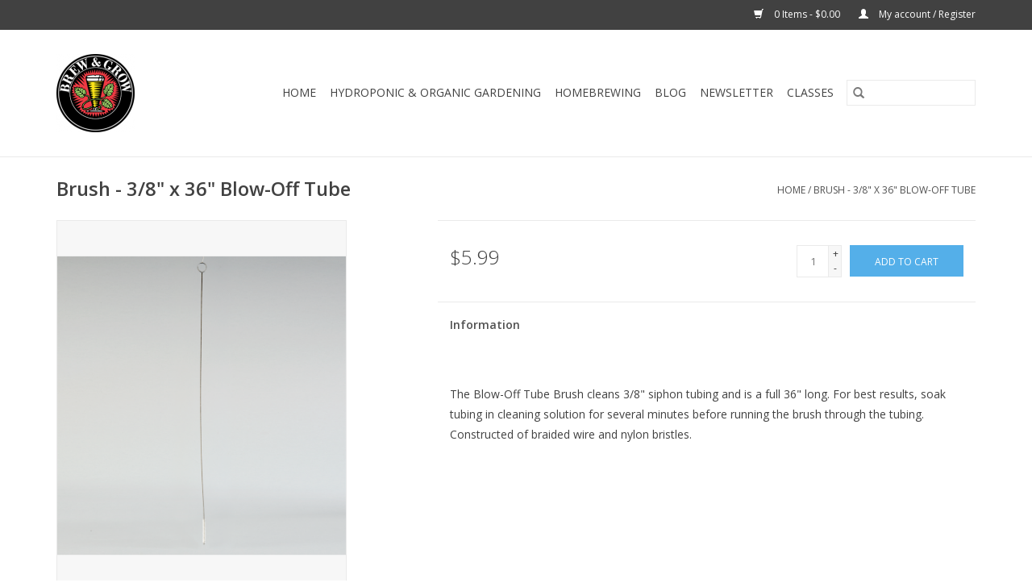

--- FILE ---
content_type: text/html;charset=utf-8
request_url: https://www.brewandgrow.com/brush-3-8-x-36-blow-off-tube.html
body_size: 9242
content:
<!DOCTYPE html>
<html lang="us">
  <head>
    <meta charset="utf-8"/>
<!-- [START] 'blocks/head.rain' -->
<!--

  (c) 2008-2026 Lightspeed Netherlands B.V.
  http://www.lightspeedhq.com
  Generated: 26-01-2026 @ 17:08:26

-->
<link rel="canonical" href="https://www.brewandgrow.com/brush-3-8-x-36-blow-off-tube.html"/>
<link rel="alternate" href="https://www.brewandgrow.com/index.rss" type="application/rss+xml" title="New products"/>
<meta name="robots" content="noodp,noydir"/>
<meta property="og:url" content="https://www.brewandgrow.com/brush-3-8-x-36-blow-off-tube.html?source=facebook"/>
<meta property="og:site_name" content="Brew &amp; Grow Hydroponics and Homebrewing Supplies of Chicagoland"/>
<meta property="og:title" content="Brush - 3/8&quot;  x 36&quot; Blow-Off Tube"/>
<meta property="og:description" content="The Blow-Off Tube Brush cleans 3/8Ã¢â‚¬Â siphon tubing and is a full 36Ã¢â‚¬Â long. For best results, soak tubing in cleaning solution for several minutes ..."/>
<meta property="og:image" content="https://cdn.shoplightspeed.com/shops/638365/files/23335127/brush-3-8-x-36-blow-off-tube.jpg"/>
<!--[if lt IE 9]>
<script src="https://cdn.shoplightspeed.com/assets/html5shiv.js?2025-02-20"></script>
<![endif]-->
<!-- [END] 'blocks/head.rain' -->
    <title>Brush - 3/8&quot;  x 36&quot; Blow-Off Tube - Brew &amp; Grow Hydroponics and Homebrewing Supplies of Chicagoland</title>
    <meta name="description" content="The Blow-Off Tube Brush cleans 3/8Ã¢â‚¬Â siphon tubing and is a full 36Ã¢â‚¬Â long. For best results, soak tubing in cleaning solution for several minutes ..." />
    <meta name="keywords" content="Brush, -, 3/8&quot;, , x, 36&quot;, Blow-Off, Tube, hydroponics store near me, cannabis, marijuana, weed, indoor growing tents, growing, lights, grow lights, gardening, seeds, canna, general hydroponics, flowering, botanicare, ebb and flow, drip system, aeropo" />
    <meta http-equiv="X-UA-Compatible" content="IE=edge,chrome=1">
    <meta name="viewport" content="width=device-width, initial-scale=1.0">
    <meta name="apple-mobile-web-app-capable" content="yes">
    <meta name="apple-mobile-web-app-status-bar-style" content="black">

    <link rel="shortcut icon" href="https://cdn.shoplightspeed.com/shops/638365/themes/15476/assets/favicon.ico?20260108155651" type="image/x-icon" />
    <link href='//fonts.googleapis.com/css?family=Open%20Sans:400,300,600' rel='stylesheet' type='text/css'>
    <link href='//fonts.googleapis.com/css?family=Open%20Sans:400,300,600' rel='stylesheet' type='text/css'>
    <link rel="shortcut icon" href="https://cdn.shoplightspeed.com/shops/638365/themes/15476/assets/favicon.ico?20260108155651" type="image/x-icon" />
    <link rel="stylesheet" href="https://cdn.shoplightspeed.com/shops/638365/themes/15476/assets/bootstrap-min.css?20260108155651" />
    <link rel="stylesheet" href="https://cdn.shoplightspeed.com/shops/638365/themes/15476/assets/style.css?20260108155651" />
    <link rel="stylesheet" href="https://cdn.shoplightspeed.com/shops/638365/themes/15476/assets/settings.css?20260108155651" />
    <link rel="stylesheet" href="https://cdn.shoplightspeed.com/assets/gui-2-0.css?2025-02-20" />
    <link rel="stylesheet" href="https://cdn.shoplightspeed.com/assets/gui-responsive-2-0.css?2025-02-20" />
    <link rel="stylesheet" href="https://cdn.shoplightspeed.com/shops/638365/themes/15476/assets/custom.css?20260108155651" />
    
    <script src="https://cdn.shoplightspeed.com/assets/jquery-1-9-1.js?2025-02-20"></script>
    <script src="https://cdn.shoplightspeed.com/assets/jquery-ui-1-10-1.js?2025-02-20"></script>

    <script type="text/javascript" src="https://cdn.shoplightspeed.com/shops/638365/themes/15476/assets/global.js?20260108155651"></script>
		<script type="text/javascript" src="https://cdn.shoplightspeed.com/shops/638365/themes/15476/assets/bootstrap-min.js?20260108155651"></script>
    <script type="text/javascript" src="https://cdn.shoplightspeed.com/shops/638365/themes/15476/assets/jcarousel.js?20260108155651"></script>
    <script type="text/javascript" src="https://cdn.shoplightspeed.com/assets/gui.js?2025-02-20"></script>
    <script type="text/javascript" src="https://cdn.shoplightspeed.com/assets/gui-responsive-2-0.js?2025-02-20"></script>

    <script type="text/javascript" src="https://cdn.shoplightspeed.com/shops/638365/themes/15476/assets/share42.js?20260108155651"></script>

    <!--[if lt IE 9]>
    <link rel="stylesheet" href="https://cdn.shoplightspeed.com/shops/638365/themes/15476/assets/style-ie.css?20260108155651" />
    <![endif]-->
    <link rel="stylesheet" media="print" href="https://cdn.shoplightspeed.com/shops/638365/themes/15476/assets/print-min.css?20260108155651" />
  </head>
  <body>
    <header>
    <div class="topnav">
    <div class="container">
   	  <div class="left">
 		 		        			</div>

        
        

     

      
                
      
      <div class="right">
        <span role="region" aria-label="Cart">
          <a href="https://www.brewandgrow.com/cart/" title="Cart" class="cart">
            <span class="glyphicon glyphicon-shopping-cart"></span>
            0 Items - $0.00
          </a>
        </span>
        <span>
          <a href="https://www.brewandgrow.com/account/" title="My account" class="my-account">
            <span class="glyphicon glyphicon-user"></span>
                        	My account / Register
                      </a>
        </span>
      </div>
    </div>
  </div>

  <div class="navigation container">
    <div class="align">
      <div class="burger">
        <button type="button" aria-label="Open menu">
          <img src="https://cdn.shoplightspeed.com/shops/638365/themes/15476/assets/hamburger.png?20260103202916" width="32" height="32" alt="Menu">
        </button>
      </div>

              <div class="vertical logo">
          <a href="https://www.brewandgrow.com/" title="Brew &amp; Grow Hydroponics Gardening and Homebrewing Supplies of Chicagoland ">
            <img src="https://cdn.shoplightspeed.com/shops/638365/themes/15476/v/404005/assets/logo.png?20230625142425" alt="Brew &amp; Grow Hydroponics Gardening and Homebrewing Supplies of Chicagoland " />
          </a>
        </div>
      
      <nav class="nonbounce desktop vertical">
        <form action="https://www.brewandgrow.com/search/" method="get" id="formSearch" role="search">
          <input type="text" name="q" autocomplete="off" value="" aria-label="Search" />
          <button type="submit" class="search-btn" title="Search">
            <span class="glyphicon glyphicon-search"></span>
          </button>
        </form>
        <ul region="navigation" aria-label=Navigation menu>
          <li class="item home ">
            <a class="itemLink" href="https://www.brewandgrow.com/">Home</a>
          </li>
          
                    	<li class="item sub">
              <a class="itemLink" href="https://www.brewandgrow.com/hydroponic-organic-gardening/" title="Hydroponic &amp; Organic Gardening">
                Hydroponic &amp; Organic Gardening
              </a>
                            	<span class="glyphicon glyphicon-play"></span>
                <ul class="subnav">
                                      <li class="subitem">
                      <a class="subitemLink" href="https://www.brewandgrow.com/hydroponic-organic-gardening/grow-lights-reflectors-ballasts-and-tents/" title="Grow Lights, Reflectors, Ballasts and Tents">Grow Lights, Reflectors, Ballasts and Tents</a>
                                              <ul class="subnav">
                                                      <li class="subitem">
                              <a class="subitemLink" href="https://www.brewandgrow.com/hydroponic-organic-gardening/grow-lights-reflectors-ballasts-and-tents/grow-light-reflectors/" title="Grow Light Reflectors">Grow Light Reflectors</a>
                            </li>
                                                      <li class="subitem">
                              <a class="subitemLink" href="https://www.brewandgrow.com/hydroponic-organic-gardening/grow-lights-reflectors-ballasts-and-tents/led-grow-lights/" title="LED Grow Lights">LED Grow Lights</a>
                            </li>
                                                      <li class="subitem">
                              <a class="subitemLink" href="https://www.brewandgrow.com/hydroponic-organic-gardening/grow-lights-reflectors-ballasts-and-tents/fluorescent-grow-lights/" title="Fluorescent Grow Lights">Fluorescent Grow Lights</a>
                            </li>
                                                      <li class="subitem">
                              <a class="subitemLink" href="https://www.brewandgrow.com/hydroponic-organic-gardening/grow-lights-reflectors-ballasts-and-tents/grow-light-bulbs/" title="Grow Light Bulbs">Grow Light Bulbs</a>
                            </li>
                                                      <li class="subitem">
                              <a class="subitemLink" href="https://www.brewandgrow.com/hydroponic-organic-gardening/grow-lights-reflectors-ballasts-and-tents/grow-light-ballasts/" title="Grow Light Ballasts">Grow Light Ballasts</a>
                            </li>
                                                      <li class="subitem">
                              <a class="subitemLink" href="https://www.brewandgrow.com/hydroponic-organic-gardening/grow-lights-reflectors-ballasts-and-tents/grow-room-tents/" title="Grow Room Tents">Grow Room Tents</a>
                            </li>
                                                      <li class="subitem">
                              <a class="subitemLink" href="https://www.brewandgrow.com/hydroponic-organic-gardening/grow-lights-reflectors-ballasts-and-tents/reflective-materials/" title="Reflective Materials">Reflective Materials</a>
                            </li>
                                                      <li class="subitem">
                              <a class="subitemLink" href="https://www.brewandgrow.com/hydroponic-organic-gardening/grow-lights-reflectors-ballasts-and-tents/timers-and-distribution-panels/" title="Timers and Distribution Panels">Timers and Distribution Panels</a>
                            </li>
                                                      <li class="subitem">
                              <a class="subitemLink" href="https://www.brewandgrow.com/hydroponic-organic-gardening/grow-lights-reflectors-ballasts-and-tents/parts-and-accessories/" title="Parts and Accessories">Parts and Accessories</a>
                            </li>
                                                      <li class="subitem">
                              <a class="subitemLink" href="https://www.brewandgrow.com/hydroponic-organic-gardening/grow-lights-reflectors-ballasts-and-tents/grow-light-glasses/" title="Grow Light Glasses">Grow Light Glasses</a>
                            </li>
                                                      <li class="subitem">
                              <a class="subitemLink" href="https://www.brewandgrow.com/hydroponic-organic-gardening/grow-lights-reflectors-ballasts-and-tents/light-meters/" title="Light Meters">Light Meters</a>
                            </li>
                                                      <li class="subitem">
                              <a class="subitemLink" href="https://www.brewandgrow.com/hydroponic-organic-gardening/grow-lights-reflectors-ballasts-and-tents/light-movers/" title="Light Movers">Light Movers</a>
                            </li>
                                                  </ul>
                                          </li>
                	                    <li class="subitem">
                      <a class="subitemLink" href="https://www.brewandgrow.com/hydroponic-organic-gardening/hydroponic-systems-equipment-and-testing/" title="Hydroponic Systems,  Equipment and Testing">Hydroponic Systems,  Equipment and Testing</a>
                                              <ul class="subnav">
                                                      <li class="subitem">
                              <a class="subitemLink" href="https://www.brewandgrow.com/hydroponic-organic-gardening/hydroponic-systems-equipment-and-testing/hydroponic-systems/" title="Hydroponic Systems">Hydroponic Systems</a>
                            </li>
                                                      <li class="subitem">
                              <a class="subitemLink" href="https://www.brewandgrow.com/hydroponic-organic-gardening/hydroponic-systems-equipment-and-testing/hydroponic-grow-trays/" title="Hydroponic Grow Trays">Hydroponic Grow Trays</a>
                            </li>
                                                      <li class="subitem">
                              <a class="subitemLink" href="https://www.brewandgrow.com/hydroponic-organic-gardening/hydroponic-systems-equipment-and-testing/hydroponic-reservoirs/" title="Hydroponic Reservoirs">Hydroponic Reservoirs</a>
                            </li>
                                                      <li class="subitem">
                              <a class="subitemLink" href="https://www.brewandgrow.com/hydroponic-organic-gardening/hydroponic-systems-equipment-and-testing/watering-and-irrigation/" title="Watering and Irrigation">Watering and Irrigation</a>
                            </li>
                                                      <li class="subitem">
                              <a class="subitemLink" href="https://www.brewandgrow.com/hydroponic-organic-gardening/hydroponic-systems-equipment-and-testing/water-pumps/" title="Water Pumps">Water Pumps</a>
                            </li>
                                                      <li class="subitem">
                              <a class="subitemLink" href="https://www.brewandgrow.com/hydroponic-organic-gardening/hydroponic-systems-equipment-and-testing/air-pumps/" title="Air Pumps">Air Pumps</a>
                            </li>
                                                      <li class="subitem">
                              <a class="subitemLink" href="https://www.brewandgrow.com/hydroponic-organic-gardening/hydroponic-systems-equipment-and-testing/ph-and-nutrient-testing/" title="pH and Nutrient Testing">pH and Nutrient Testing</a>
                            </li>
                                                      <li class="subitem">
                              <a class="subitemLink" href="https://www.brewandgrow.com/hydroponic-organic-gardening/hydroponic-systems-equipment-and-testing/ph-control/" title="pH Control">pH Control</a>
                            </li>
                                                      <li class="subitem">
                              <a class="subitemLink" href="https://www.brewandgrow.com/hydroponic-organic-gardening/hydroponic-systems-equipment-and-testing/water-purification/" title="Water Purification">Water Purification</a>
                            </li>
                                                  </ul>
                                          </li>
                	                    <li class="subitem">
                      <a class="subitemLink" href="https://www.brewandgrow.com/hydroponic-organic-gardening/plant-propagation-and-seed-starting/" title="Plant Propagation and Seed Starting">Plant Propagation and Seed Starting</a>
                                              <ul class="subnav">
                                                      <li class="subitem">
                              <a class="subitemLink" href="https://www.brewandgrow.com/hydroponic-organic-gardening/plant-propagation-and-seed-starting/rooting-gel-and-solution/" title="Rooting Gel and Solution">Rooting Gel and Solution</a>
                            </li>
                                                      <li class="subitem">
                              <a class="subitemLink" href="https://www.brewandgrow.com/hydroponic-organic-gardening/plant-propagation-and-seed-starting/nursery-flats-and-domes/" title="Nursery Flats and Domes">Nursery Flats and Domes</a>
                            </li>
                                                      <li class="subitem">
                              <a class="subitemLink" href="https://www.brewandgrow.com/hydroponic-organic-gardening/plant-propagation-and-seed-starting/propagation-medium/" title="Propagation Medium">Propagation Medium</a>
                            </li>
                                                      <li class="subitem">
                              <a class="subitemLink" href="https://www.brewandgrow.com/hydroponic-organic-gardening/plant-propagation-and-seed-starting/cloning-machines/" title="Cloning Machines">Cloning Machines</a>
                            </li>
                                                      <li class="subitem">
                              <a class="subitemLink" href="https://www.brewandgrow.com/hydroponic-organic-gardening/plant-propagation-and-seed-starting/seedling-heat-mats/" title="Seedling Heat Mats">Seedling Heat Mats</a>
                            </li>
                                                      <li class="subitem">
                              <a class="subitemLink" href="https://www.brewandgrow.com/hydroponic-organic-gardening/plant-propagation-and-seed-starting/plant-labels/" title="Plant Labels">Plant Labels</a>
                            </li>
                                                  </ul>
                                          </li>
                	                    <li class="subitem">
                      <a class="subitemLink" href="https://www.brewandgrow.com/hydroponic-organic-gardening/fertilizer-and-plant-food/" title=" Fertilizer and Plant Food"> Fertilizer and Plant Food</a>
                                              <ul class="subnav">
                                                      <li class="subitem">
                              <a class="subitemLink" href="https://www.brewandgrow.com/hydroponic-organic-gardening/fertilizer-and-plant-food/hydroponic-nutrients/" title="Hydroponic Nutrients">Hydroponic Nutrients</a>
                            </li>
                                                      <li class="subitem">
                              <a class="subitemLink" href="https://www.brewandgrow.com/hydroponic-organic-gardening/fertilizer-and-plant-food/organic-plant-nutrients/" title="Organic Plant Nutrients">Organic Plant Nutrients</a>
                            </li>
                                                      <li class="subitem">
                              <a class="subitemLink" href="https://www.brewandgrow.com/hydroponic-organic-gardening/fertilizer-and-plant-food/nutrient-additives-and-plant-stimulators/" title="Nutrient Additives and Plant Stimulators">Nutrient Additives and Plant Stimulators</a>
                            </li>
                                                  </ul>
                                          </li>
                	                    <li class="subitem">
                      <a class="subitemLink" href="https://www.brewandgrow.com/hydroponic-organic-gardening/growing-media-and-soil/" title="Growing Media and Soil">Growing Media and Soil</a>
                                              <ul class="subnav">
                                                      <li class="subitem">
                              <a class="subitemLink" href="https://www.brewandgrow.com/hydroponic-organic-gardening/growing-media-and-soil/rockwool/" title="Rockwool">Rockwool</a>
                            </li>
                                                      <li class="subitem">
                              <a class="subitemLink" href="https://www.brewandgrow.com/hydroponic-organic-gardening/growing-media-and-soil/potting-soil/" title="Potting Soil">Potting Soil</a>
                            </li>
                                                      <li class="subitem">
                              <a class="subitemLink" href="https://www.brewandgrow.com/hydroponic-organic-gardening/growing-media-and-soil/coco-coir/" title="Coco Coir">Coco Coir</a>
                            </li>
                                                      <li class="subitem">
                              <a class="subitemLink" href="https://www.brewandgrow.com/hydroponic-organic-gardening/growing-media-and-soil/grow-rocks/" title="Grow Rocks">Grow Rocks</a>
                            </li>
                                                      <li class="subitem">
                              <a class="subitemLink" href="https://www.brewandgrow.com/hydroponic-organic-gardening/growing-media-and-soil/soiless/" title="Soiless">Soiless</a>
                            </li>
                                                      <li class="subitem">
                              <a class="subitemLink" href="https://www.brewandgrow.com/hydroponic-organic-gardening/growing-media-and-soil/soil-amendments/" title="Soil Amendments">Soil Amendments</a>
                            </li>
                                                      <li class="subitem">
                              <a class="subitemLink" href="https://www.brewandgrow.com/hydroponic-organic-gardening/growing-media-and-soil/living-soil/" title="Living Soil">Living Soil</a>
                            </li>
                                                  </ul>
                                          </li>
                	                    <li class="subitem">
                      <a class="subitemLink" href="https://www.brewandgrow.com/hydroponic-organic-gardening/container-gardening/" title="Container Gardening">Container Gardening</a>
                                              <ul class="subnav">
                                                      <li class="subitem">
                              <a class="subitemLink" href="https://www.brewandgrow.com/hydroponic-organic-gardening/container-gardening/round-pots/" title="Round Pots">Round Pots</a>
                            </li>
                                                      <li class="subitem">
                              <a class="subitemLink" href="https://www.brewandgrow.com/hydroponic-organic-gardening/container-gardening/fabric/" title="Fabric">Fabric</a>
                            </li>
                                                      <li class="subitem">
                              <a class="subitemLink" href="https://www.brewandgrow.com/hydroponic-organic-gardening/container-gardening/square-pots/" title="Square Pots">Square Pots</a>
                            </li>
                                                      <li class="subitem">
                              <a class="subitemLink" href="https://www.brewandgrow.com/hydroponic-organic-gardening/container-gardening/net-pots/" title="Net Pots">Net Pots</a>
                            </li>
                                                      <li class="subitem">
                              <a class="subitemLink" href="https://www.brewandgrow.com/hydroponic-organic-gardening/container-gardening/buckets-and-lids/" title="Buckets and Lids">Buckets and Lids</a>
                            </li>
                                                      <li class="subitem">
                              <a class="subitemLink" href="https://www.brewandgrow.com/hydroponic-organic-gardening/container-gardening/saucers/" title="Saucers">Saucers</a>
                            </li>
                                                      <li class="subitem">
                              <a class="subitemLink" href="https://www.brewandgrow.com/hydroponic-organic-gardening/container-gardening/grow-bags/" title="Grow Bags">Grow Bags</a>
                            </li>
                                                  </ul>
                                          </li>
                	                    <li class="subitem">
                      <a class="subitemLink" href="https://www.brewandgrow.com/hydroponic-organic-gardening/environment-control-for-indoor-gardening/" title="Environment Control for Indoor Gardening">Environment Control for Indoor Gardening</a>
                                              <ul class="subnav">
                                                      <li class="subitem">
                              <a class="subitemLink" href="https://www.brewandgrow.com/hydroponic-organic-gardening/environment-control-for-indoor-gardening/fans/" title="Fans">Fans</a>
                            </li>
                                                      <li class="subitem">
                              <a class="subitemLink" href="https://www.brewandgrow.com/hydroponic-organic-gardening/environment-control-for-indoor-gardening/fan-accessories/" title="Fan Accessories">Fan Accessories</a>
                            </li>
                                                      <li class="subitem">
                              <a class="subitemLink" href="https://www.brewandgrow.com/hydroponic-organic-gardening/environment-control-for-indoor-gardening/air-purification/" title="Air Purification">Air Purification</a>
                            </li>
                                                      <li class="subitem">
                              <a class="subitemLink" href="https://www.brewandgrow.com/hydroponic-organic-gardening/environment-control-for-indoor-gardening/termperature-and-humidity/" title="Termperature and Humidity">Termperature and Humidity</a>
                            </li>
                                                      <li class="subitem">
                              <a class="subitemLink" href="https://www.brewandgrow.com/hydroponic-organic-gardening/environment-control-for-indoor-gardening/timers-and-distribution-panels/" title="Timers and Distribution Panels">Timers and Distribution Panels</a>
                            </li>
                                                      <li class="subitem">
                              <a class="subitemLink" href="https://www.brewandgrow.com/hydroponic-organic-gardening/environment-control-for-indoor-gardening/co2/" title="CO2">CO2</a>
                            </li>
                                                  </ul>
                                          </li>
                	                    <li class="subitem">
                      <a class="subitemLink" href="https://www.brewandgrow.com/hydroponic-organic-gardening/pest-and-disease-control/" title="Pest and Disease Control">Pest and Disease Control</a>
                                              <ul class="subnav">
                                                      <li class="subitem">
                              <a class="subitemLink" href="https://www.brewandgrow.com/hydroponic-organic-gardening/pest-and-disease-control/insect-control/" title="Insect Control">Insect Control</a>
                            </li>
                                                      <li class="subitem">
                              <a class="subitemLink" href="https://www.brewandgrow.com/hydroponic-organic-gardening/pest-and-disease-control/fungicide-and-disease/" title="Fungicide and Disease">Fungicide and Disease</a>
                            </li>
                                                      <li class="subitem">
                              <a class="subitemLink" href="https://www.brewandgrow.com/hydroponic-organic-gardening/pest-and-disease-control/detect-and-prevents/" title="Detect and Prevents">Detect and Prevents</a>
                            </li>
                                                  </ul>
                                          </li>
                	                    <li class="subitem">
                      <a class="subitemLink" href="https://www.brewandgrow.com/hydroponic-organic-gardening/seeds/" title="Seeds ">Seeds </a>
                                              <ul class="subnav">
                                                      <li class="subitem">
                              <a class="subitemLink" href="https://www.brewandgrow.com/hydroponic-organic-gardening/seeds/novelty-seeds-and-genetics/" title="Novelty Seeds and Genetics">Novelty Seeds and Genetics</a>
                            </li>
                                                      <li class="subitem">
                              <a class="subitemLink" href="https://www.brewandgrow.com/hydroponic-organic-gardening/seeds/vegetables-herbs-and-flowers/" title="Vegetables, Herbs and Flowers">Vegetables, Herbs and Flowers</a>
                            </li>
                                                  </ul>
                                          </li>
                	                    <li class="subitem">
                      <a class="subitemLink" href="https://www.brewandgrow.com/hydroponic-organic-gardening/miscellaneous-and-gardening-acessories/" title="Miscellaneous and Gardening Acessories">Miscellaneous and Gardening Acessories</a>
                                              <ul class="subnav">
                                                      <li class="subitem">
                              <a class="subitemLink" href="https://www.brewandgrow.com/hydroponic-organic-gardening/miscellaneous-and-gardening-acessories/extraction-processing/" title="Extraction / Processing">Extraction / Processing</a>
                            </li>
                                                      <li class="subitem">
                              <a class="subitemLink" href="https://www.brewandgrow.com/hydroponic-organic-gardening/miscellaneous-and-gardening-acessories/gardening-tools/" title="Gardening Tools">Gardening Tools</a>
                            </li>
                                                      <li class="subitem">
                              <a class="subitemLink" href="https://www.brewandgrow.com/hydroponic-organic-gardening/miscellaneous-and-gardening-acessories/measuring-equipment/" title="Measuring Equipment">Measuring Equipment</a>
                            </li>
                                                      <li class="subitem">
                              <a class="subitemLink" href="https://www.brewandgrow.com/hydroponic-organic-gardening/miscellaneous-and-gardening-acessories/books/" title="Books">Books</a>
                            </li>
                                                      <li class="subitem">
                              <a class="subitemLink" href="https://www.brewandgrow.com/hydroponic-organic-gardening/miscellaneous-and-gardening-acessories/magnifiers/" title="Magnifiers">Magnifiers</a>
                            </li>
                                                      <li class="subitem">
                              <a class="subitemLink" href="https://www.brewandgrow.com/hydroponic-organic-gardening/miscellaneous-and-gardening-acessories/safety/" title="Safety">Safety</a>
                            </li>
                                                      <li class="subitem">
                              <a class="subitemLink" href="https://www.brewandgrow.com/hydroponic-organic-gardening/miscellaneous-and-gardening-acessories/apparel/" title="Apparel">Apparel</a>
                            </li>
                                                      <li class="subitem">
                              <a class="subitemLink" href="https://www.brewandgrow.com/hydroponic-organic-gardening/miscellaneous-and-gardening-acessories/cleaning-and-sanitizing/" title="Cleaning and Sanitizing">Cleaning and Sanitizing</a>
                            </li>
                                                      <li class="subitem">
                              <a class="subitemLink" href="https://www.brewandgrow.com/hydroponic-organic-gardening/miscellaneous-and-gardening-acessories/vaporizers-and-other-equipment/" title="Vaporizers and Other Equipment">Vaporizers and Other Equipment</a>
                            </li>
                                                  </ul>
                                          </li>
                	              	</ul>
                          </li>
                    	<li class="item sub">
              <a class="itemLink" href="https://www.brewandgrow.com/homebrewing/" title="Homebrewing">
                Homebrewing
              </a>
                            	<span class="glyphicon glyphicon-play"></span>
                <ul class="subnav">
                                      <li class="subitem">
                      <a class="subitemLink" href="https://www.brewandgrow.com/homebrewing/home-brew-ingredient-kits/" title="Home Brew Ingredient Kits">Home Brew Ingredient Kits</a>
                                              <ul class="subnav">
                                                      <li class="subitem">
                              <a class="subitemLink" href="https://www.brewandgrow.com/homebrewing/home-brew-ingredient-kits/ale-ingredient-kits/" title="Ale Ingredient Kits">Ale Ingredient Kits</a>
                            </li>
                                                      <li class="subitem">
                              <a class="subitemLink" href="https://www.brewandgrow.com/homebrewing/home-brew-ingredient-kits/lager-ingredient-kits/" title="Lager Ingredient Kits">Lager Ingredient Kits</a>
                            </li>
                                                  </ul>
                                          </li>
                	                    <li class="subitem">
                      <a class="subitemLink" href="https://www.brewandgrow.com/homebrewing/brewing-ingredients/" title="Brewing Ingredients">Brewing Ingredients</a>
                                              <ul class="subnav">
                                                      <li class="subitem">
                              <a class="subitemLink" href="https://www.brewandgrow.com/homebrewing/brewing-ingredients/brewing-grains/" title="Brewing Grains">Brewing Grains</a>
                            </li>
                                                      <li class="subitem">
                              <a class="subitemLink" href="https://www.brewandgrow.com/homebrewing/brewing-ingredients/hops/" title="Hops">Hops</a>
                            </li>
                                                      <li class="subitem">
                              <a class="subitemLink" href="https://www.brewandgrow.com/homebrewing/brewing-ingredients/yeast/" title="Yeast">Yeast</a>
                            </li>
                                                      <li class="subitem">
                              <a class="subitemLink" href="https://www.brewandgrow.com/homebrewing/brewing-ingredients/malt-extract/" title="Malt Extract">Malt Extract</a>
                            </li>
                                                      <li class="subitem">
                              <a class="subitemLink" href="https://www.brewandgrow.com/homebrewing/brewing-ingredients/sugars/" title="Sugars">Sugars</a>
                            </li>
                                                      <li class="subitem">
                              <a class="subitemLink" href="https://www.brewandgrow.com/homebrewing/brewing-ingredients/additives/" title="Additives">Additives</a>
                            </li>
                                                  </ul>
                                          </li>
                	                    <li class="subitem">
                      <a class="subitemLink" href="https://www.brewandgrow.com/homebrewing/brewing-equipment/" title="Brewing Equipment">Brewing Equipment</a>
                                              <ul class="subnav">
                                                      <li class="subitem">
                              <a class="subitemLink" href="https://www.brewandgrow.com/homebrewing/brewing-equipment/home-brew-equipment-kits/" title="Home Brew Equipment Kits">Home Brew Equipment Kits</a>
                            </li>
                                                      <li class="subitem">
                              <a class="subitemLink" href="https://www.brewandgrow.com/homebrewing/brewing-equipment/brew-kettles/" title="Brew Kettles">Brew Kettles</a>
                            </li>
                                                      <li class="subitem">
                              <a class="subitemLink" href="https://www.brewandgrow.com/homebrewing/brewing-equipment/burners/" title="Burners">Burners</a>
                            </li>
                                                      <li class="subitem">
                              <a class="subitemLink" href="https://www.brewandgrow.com/homebrewing/brewing-equipment/cleaning-and-sanitation/" title="Cleaning and Sanitation">Cleaning and Sanitation</a>
                            </li>
                                                      <li class="subitem">
                              <a class="subitemLink" href="https://www.brewandgrow.com/homebrewing/brewing-equipment/racking/" title="Racking">Racking</a>
                            </li>
                                                      <li class="subitem">
                              <a class="subitemLink" href="https://www.brewandgrow.com/homebrewing/brewing-equipment/bottling/" title="Bottling">Bottling</a>
                            </li>
                                                      <li class="subitem">
                              <a class="subitemLink" href="https://www.brewandgrow.com/homebrewing/brewing-equipment/testing-and-measuring/" title="Testing and Measuring">Testing and Measuring</a>
                            </li>
                                                      <li class="subitem">
                              <a class="subitemLink" href="https://www.brewandgrow.com/homebrewing/brewing-equipment/wort-chillers/" title="Wort Chillers">Wort Chillers</a>
                            </li>
                                                      <li class="subitem">
                              <a class="subitemLink" href="https://www.brewandgrow.com/homebrewing/brewing-equipment/stirring-and-straining/" title="Stirring and Straining">Stirring and Straining</a>
                            </li>
                                                      <li class="subitem">
                              <a class="subitemLink" href="https://www.brewandgrow.com/homebrewing/brewing-equipment/all-grain-equipment/" title="All Grain Equipment">All Grain Equipment</a>
                            </li>
                                                      <li class="subitem">
                              <a class="subitemLink" href="https://www.brewandgrow.com/homebrewing/brewing-equipment/hardware-and-fittings/" title="Hardware and Fittings">Hardware and Fittings</a>
                            </li>
                                                      <li class="subitem">
                              <a class="subitemLink" href="https://www.brewandgrow.com/homebrewing/brewing-equipment/brewing-pumps/" title="Brewing Pumps">Brewing Pumps</a>
                            </li>
                                                      <li class="subitem">
                              <a class="subitemLink" href="https://www.brewandgrow.com/homebrewing/brewing-equipment/fermenting/" title="Fermenting">Fermenting</a>
                            </li>
                                                  </ul>
                                          </li>
                	                    <li class="subitem">
                      <a class="subitemLink" href="https://www.brewandgrow.com/homebrewing/draft-beer-equipment/" title="Draft Beer Equipment">Draft Beer Equipment</a>
                                              <ul class="subnav">
                                                      <li class="subitem">
                              <a class="subitemLink" href="https://www.brewandgrow.com/homebrewing/draft-beer-equipment/cornelius-soda-kegs/" title="Cornelius / Soda Kegs">Cornelius / Soda Kegs</a>
                            </li>
                                                      <li class="subitem">
                              <a class="subitemLink" href="https://www.brewandgrow.com/homebrewing/draft-beer-equipment/draft-systems/" title="Draft Systems">Draft Systems</a>
                            </li>
                                                      <li class="subitem">
                              <a class="subitemLink" href="https://www.brewandgrow.com/homebrewing/draft-beer-equipment/keg-disconnects/" title="Keg Disconnects">Keg Disconnects</a>
                            </li>
                                                      <li class="subitem">
                              <a class="subitemLink" href="https://www.brewandgrow.com/homebrewing/draft-beer-equipment/lubricants-and-seals/" title="Lubricants and Seals">Lubricants and Seals</a>
                            </li>
                                                      <li class="subitem">
                              <a class="subitemLink" href="https://www.brewandgrow.com/homebrewing/draft-beer-equipment/gas-hardware/" title="Gas Hardware">Gas Hardware</a>
                            </li>
                                                      <li class="subitem">
                              <a class="subitemLink" href="https://www.brewandgrow.com/homebrewing/draft-beer-equipment/keg-tubbings/" title="Keg Tubbings">Keg Tubbings</a>
                            </li>
                                                      <li class="subitem">
                              <a class="subitemLink" href="https://www.brewandgrow.com/homebrewing/draft-beer-equipment/keg-couplers/" title="Keg Couplers">Keg Couplers</a>
                            </li>
                                                      <li class="subitem">
                              <a class="subitemLink" href="https://www.brewandgrow.com/homebrewing/draft-beer-equipment/dispensing-hardware/" title="Dispensing Hardware">Dispensing Hardware</a>
                            </li>
                                                      <li class="subitem">
                              <a class="subitemLink" href="https://www.brewandgrow.com/homebrewing/draft-beer-equipment/other/" title="Other">Other</a>
                            </li>
                                                  </ul>
                                          </li>
                	                    <li class="subitem">
                      <a class="subitemLink" href="https://www.brewandgrow.com/homebrewing/fermenting/" title="Fermenting">Fermenting</a>
                                              <ul class="subnav">
                                                      <li class="subitem">
                              <a class="subitemLink" href="https://www.brewandgrow.com/homebrewing/fermenting/buckets/" title="Buckets">Buckets</a>
                            </li>
                                                      <li class="subitem">
                              <a class="subitemLink" href="https://www.brewandgrow.com/homebrewing/fermenting/carboys-and-jugs/" title="Carboys and Jugs">Carboys and Jugs</a>
                            </li>
                                                      <li class="subitem">
                              <a class="subitemLink" href="https://www.brewandgrow.com/homebrewing/fermenting/carboy-accessories/" title="Carboy Accessories">Carboy Accessories</a>
                            </li>
                                                      <li class="subitem">
                              <a class="subitemLink" href="https://www.brewandgrow.com/homebrewing/fermenting/yeast-culturing/" title="Yeast Culturing">Yeast Culturing</a>
                            </li>
                                                      <li class="subitem">
                              <a class="subitemLink" href="https://www.brewandgrow.com/homebrewing/fermenting/blow-off-tubing/" title="Blow Off Tubing">Blow Off Tubing</a>
                            </li>
                                                      <li class="subitem">
                              <a class="subitemLink" href="https://www.brewandgrow.com/homebrewing/fermenting/aeriation/" title="Aeriation">Aeriation</a>
                            </li>
                                                      <li class="subitem">
                              <a class="subitemLink" href="https://www.brewandgrow.com/homebrewing/fermenting/temperature-control/" title="Temperature Control">Temperature Control</a>
                            </li>
                                                      <li class="subitem">
                              <a class="subitemLink" href="https://www.brewandgrow.com/homebrewing/fermenting/conical-fermenters/" title="Conical Fermenters">Conical Fermenters</a>
                            </li>
                                                      <li class="subitem">
                              <a class="subitemLink" href="https://www.brewandgrow.com/homebrewing/fermenting/yeast-culturing-2244528/" title="Yeast Culturing">Yeast Culturing</a>
                            </li>
                                                  </ul>
                                          </li>
                	                    <li class="subitem">
                      <a class="subitemLink" href="https://www.brewandgrow.com/homebrewing/wine-making-supplies/" title="Wine Making Supplies">Wine Making Supplies</a>
                                              <ul class="subnav">
                                                      <li class="subitem">
                              <a class="subitemLink" href="https://www.brewandgrow.com/homebrewing/wine-making-supplies/wine-making-equipment/" title="Wine Making Equipment">Wine Making Equipment</a>
                            </li>
                                                      <li class="subitem">
                              <a class="subitemLink" href="https://www.brewandgrow.com/homebrewing/wine-making-supplies/wine-making-kits/" title="Wine Making Kits">Wine Making Kits</a>
                            </li>
                                                      <li class="subitem">
                              <a class="subitemLink" href="https://www.brewandgrow.com/homebrewing/wine-making-supplies/wine-additives/" title="Wine Additives">Wine Additives</a>
                            </li>
                                                      <li class="subitem">
                              <a class="subitemLink" href="https://www.brewandgrow.com/homebrewing/wine-making-supplies/wine-yeast/" title="Wine Yeast">Wine Yeast</a>
                            </li>
                                                      <li class="subitem">
                              <a class="subitemLink" href="https://www.brewandgrow.com/homebrewing/wine-making-supplies/wine-testing/" title="Wine Testing">Wine Testing</a>
                            </li>
                                                  </ul>
                                          </li>
                	                    <li class="subitem">
                      <a class="subitemLink" href="https://www.brewandgrow.com/homebrewing/brew-education-and-resource/" title="Brew Education and Resource">Brew Education and Resource</a>
                                              <ul class="subnav">
                                                      <li class="subitem">
                              <a class="subitemLink" href="https://www.brewandgrow.com/homebrewing/brew-education-and-resource/beer-books/" title="Beer Books">Beer Books</a>
                            </li>
                                                      <li class="subitem">
                              <a class="subitemLink" href="https://www.brewandgrow.com/homebrewing/brew-education-and-resource/wine-books/" title="Wine Books">Wine Books</a>
                            </li>
                                                      <li class="subitem">
                              <a class="subitemLink" href="https://www.brewandgrow.com/homebrewing/brew-education-and-resource/mead-books/" title="Mead Books">Mead Books</a>
                            </li>
                                                      <li class="subitem">
                              <a class="subitemLink" href="https://www.brewandgrow.com/homebrewing/brew-education-and-resource/cider-books/" title="Cider Books">Cider Books</a>
                            </li>
                                                  </ul>
                                          </li>
                	                    <li class="subitem">
                      <a class="subitemLink" href="https://www.brewandgrow.com/homebrewing/cider-mead-soda-kombucha/" title="Cider, Mead, Soda, Kombucha">Cider, Mead, Soda, Kombucha</a>
                                              <ul class="subnav">
                                                      <li class="subitem">
                              <a class="subitemLink" href="https://www.brewandgrow.com/homebrewing/cider-mead-soda-kombucha/cider/" title="Cider">Cider</a>
                            </li>
                                                      <li class="subitem">
                              <a class="subitemLink" href="https://www.brewandgrow.com/homebrewing/cider-mead-soda-kombucha/homemade-soda/" title="Homemade Soda">Homemade Soda</a>
                            </li>
                                                  </ul>
                                          </li>
                	                    <li class="subitem">
                      <a class="subitemLink" href="https://www.brewandgrow.com/homebrewing/miscellaneous/" title="Miscellaneous">Miscellaneous</a>
                                              <ul class="subnav">
                                                      <li class="subitem">
                              <a class="subitemLink" href="https://www.brewandgrow.com/homebrewing/miscellaneous/brew-and-grow-apparel-and-glassware/" title="Brew and Grow Apparel and Glassware">Brew and Grow Apparel and Glassware</a>
                            </li>
                                                  </ul>
                                          </li>
                	              	</ul>
                          </li>
          
          
                                    <li class="item sub">
                <a class="itemLink" href="https://www.brewandgrow.com/blogs/hydroponic-gardening-and-homebrewing-blog/" title="Blog">Blog</a>
                <ul class="subnav">
                                    	<li class="subitem">
                      <a class="subitemLink" href="https://www.brewandgrow.com/blogs/hydroponic-gardening-and-homebrewing-blog/pest-control-101-and-deep-dive-detecting-and-contr/" title="Pest Control 101 and Deep Dive - Detecting and Controlling"  aria-label="Article Pest Control 101 and Deep Dive - Detecting and Controlling">Pest Control 101 and Deep Dive - Detecting and Controlling</a>
                  	</li>
                                    	<li class="subitem">
                      <a class="subitemLink" href="https://www.brewandgrow.com/blogs/hydroponic-gardening-and-homebrewing-blog/hydroponic-gardening-101-and-basics/" title="Hydroponic Gardening 101 and Basics"  aria-label="Article Hydroponic Gardening 101 and Basics">Hydroponic Gardening 101 and Basics</a>
                  	</li>
                                    	<li class="subitem">
                      <a class="subitemLink" href="https://www.brewandgrow.com/blogs/hydroponic-gardening-and-homebrewing-blog/starting-seeds-and-cuttings/" title="Starting Plants in Rockwool – Seed &amp; Clone Cuttings Instructions"  aria-label="Article Starting Plants in Rockwool – Seed &amp; Clone Cuttings Instructions">Starting Plants in Rockwool – Seed &amp; Clone Cuttings Instructions</a>
                  	</li>
                                    	<li class="subitem">
                      <a class="subitemLink" href="https://www.brewandgrow.com/blogs/hydroponic-gardening-and-homebrewing-blog/davids-simple-path-to-nutrients-and-additives/" title="David&#039;s Simple Path to Nutrients and Additives"  aria-label="Article David&#039;s Simple Path to Nutrients and Additives">David&#039;s Simple Path to Nutrients and Additives</a>
                  	</li>
                                    	<li class="subitem">
                      <a class="subitemLink" href="https://www.brewandgrow.com/blogs/hydroponic-gardening-and-homebrewing-blog/welcome-to-brew-grows-blog/" title="Welcome to Brew &amp; Grow&#039;s Blog"  aria-label="Article Welcome to Brew &amp; Grow&#039;s Blog">Welcome to Brew &amp; Grow&#039;s Blog</a>
                  	</li>
                                  </ul>
              </li>
                      
          
                    	<li class="item">
              <a class="itemLink" href="https://www.brewandgrow.com/service/newsletter/" title="Newsletter" >
                Newsletter
              </a>
          	</li>
                    	<li class="item">
              <a class="itemLink" href="https://www.brewandgrow.com/service/classes/" title="Classes" >
                Classes
              </a>
          	</li>
                  </ul>

        <span class="glyphicon glyphicon-remove"></span>
      </nav>
    </div>
  </div>
</header>
    <div class="wrapper">
      <div class="container content" role="main">
                <div>
  <div class="page-title row">
    <div class="col-sm-6 col-md-6">
      <h1 class="product-page">
                  Brush - 3/8&quot;  x 36&quot; Blow-Off Tube
              </h1>

          </div>

  	<div class="col-sm-6 col-md-6 breadcrumbs text-right" role="nav" aria-label="Breadcrumbs">
  <a href="https://www.brewandgrow.com/" title="Home">Home</a>

      / <a href="https://www.brewandgrow.com/brush-3-8-x-36-blow-off-tube.html" aria-current="true">Brush - 3/8&quot;  x 36&quot; Blow-Off Tube</a>
  </div>
	</div>

  <div class="product-wrap row">
    <div class="product-img col-sm-4 col-md-4" role="article" aria-label="Product images">
      <div class="zoombox">
        <div class="images">
                      <a class="zoom first" data-image-id="23335127">
                                              	<img src="https://cdn.shoplightspeed.com/shops/638365/files/23335127/1600x2048x2/brush-3-8-x-36-blow-off-tube.jpg" alt="Brush - 3/8&quot;  x 36&quot; Blow-Off Tube">
                                          </a>
                  </div>

        <div class="thumbs row">
                      <div class="col-xs-3 col-sm-4 col-md-4">
              <a data-image-id="23335127">
                                                    	<img src="https://cdn.shoplightspeed.com/shops/638365/files/23335127/156x230x2/brush-3-8-x-36-blow-off-tube.jpg" alt="Brush - 3/8&quot;  x 36&quot; Blow-Off Tube" title="Brush - 3/8&quot;  x 36&quot; Blow-Off Tube"/>
                                                </a>
            </div>
                  </div>
      </div>
    </div>

    <div class="product-info col-sm-8 col-md-7 col-md-offset-1">
      <form action="https://www.brewandgrow.com/cart/add/51129151/" id="product_configure_form" method="post">
                  <input type="hidden" name="bundle_id" id="product_configure_bundle_id" value="">
        
        <div class="product-price row">
          <div class="price-wrap col-xs-5 col-md-5">
                        <span class="price" style="line-height: 30px;">$5.99
                                        </span>
          </div>

          <div class="cart col-xs-7 col-md-7">
            <div class="cart">
                            	<input type="text" name="quantity" value="1" aria-label="Quantity" />
                <div class="change">
                  <button type="button" onclick="updateQuantity('up');" class="up" aria-label="Increase quantity by 1">+</button>
                  <button type="button" onclick="updateQuantity('down');" class="down" aria-label="Decrease quantity by 1">-</button>
                </div>
              	<button type="button" onclick="$('#product_configure_form').submit();" class="btn glyphicon glyphicon-shopping-cart" title="Add to cart"  aria-label="Add to cart">
                	<span aria-hidden="true">Add to cart</span>
              	</button>
                          </div>
          </div>
        </div>
      </form>

      <div class="product-tabs row">
        <div class="tabs">
          <ul>
            <li class="active col-2 information"><a rel="info" href="#">Information</a></li>
                                  </ul>
        </div>

        <div class="tabsPages">
          <div class="page info active">
            <table class="details">
            	              	                  <tr class="articlenumber">
                    <td>Article number:</td>
                    <td>47814</td>
                  </tr>
              	   						
                              <tr class="availability">
                  <td>Availability:</td>
                                    <td><span class="in-stock">In stock</span>
                                      </td>
                                  </tr>
              
              
              
            </table>

                        <div class="clearfix"></div>

            <p>The Blow-Off Tube Brush cleans 3/8" siphon tubing and is a full 36" long. For best results, soak tubing in cleaning solution for several minutes before running the brush through the tubing. Constructed of braided wire and nylon bristles.</p>

                      </div>
          
          <div class="page reviews">
            
            <div class="bottom">
              <div class="right">
                <a href="https://www.brewandgrow.com/account/review/31030101/">Add your review</a>
              </div>
              <span>0</span> stars based on <span>0</span> reviews
            </div>
          </div>
        </div>
      </div>
    </div>
  </div>

  <div class="product-actions row" role="complementary">
    <div class="social-media col-xs-12 col-md-4" role="group" aria-label="Share on social media">
      <div class="share42init" data-url="https://www.brewandgrow.com/brush-3-8-x-36-blow-off-tube.html" data-image="https://cdn.shoplightspeed.com/shops/638365/files/23335127/300x250x2/brush-3-8-x-36-blow-off-tube.jpg"></div>
    </div>

    <div class="col-md-7 col-xs-12 col-md-offset-1">
      <div class="tags-actions row">
        <div class="tags col-xs-12 col-md-4" role="group" aria-label="Tags">
                            </div>

        <div class="actions col-xs-12 col-md-8 text-right" role="group" aria-label="Actions">
          <a href="https://www.brewandgrow.com/account/wishlistAdd/31030101/?variant_id=51129151" title="Add to wishlist">
            Add to wishlist
          </a> /
          <a href="https://www.brewandgrow.com/compare/add/51129151/" title="Add to compare">
            Add to compare
          </a> /
                    <a href="#" onclick="window.print(); return false;" title="Print">
            Print
          </a>
        </div>
      </div>
    </div>
  </div>

	
  </div>


<script src="https://cdn.shoplightspeed.com/shops/638365/themes/15476/assets/jquery-zoom-min.js?20260108155651" type="text/javascript"></script>
<script type="text/javascript">
function updateQuantity(way){
    var quantity = parseInt($('.cart input').val());

    if (way == 'up'){
        if (quantity < 1){
            quantity++;
        } else {
            quantity = 1;
        }
    } else {
        if (quantity > 1){
            quantity--;
        } else {
            quantity = 1;
        }
    }

    $('.cart input').val(quantity);
}
</script>

<div itemscope itemtype="https://schema.org/Product">
  <meta itemprop="name" content="Brush - 3/8&quot;  x 36&quot; Blow-Off Tube">
  <meta itemprop="image" content="https://cdn.shoplightspeed.com/shops/638365/files/23335127/300x250x2/brush-3-8-x-36-blow-off-tube.jpg" />    <meta itemprop="description" content="The Blow-Off Tube Brush cleans 3/8&quot; siphon tubing and is a full 36&quot; long. For best results, soak tubing in cleaning solution for several minutes before running the brush through the tubing. Constructed of braided wire and nylon bristles." />  <meta itemprop="itemCondition" itemtype="https://schema.org/OfferItemCondition" content="https://schema.org/NewCondition"/>
    <meta itemprop="mpn" content="47814" />  

<div itemprop="offers" itemscope itemtype="https://schema.org/Offer">
      <meta itemprop="price" content="5.99" />
    <meta itemprop="priceCurrency" content="USD" />
    <meta itemprop="validFrom" content="2026-01-26" />
  <meta itemprop="priceValidUntil" content="2026-04-26" />
  <meta itemprop="url" content="https://www.brewandgrow.com/brush-3-8-x-36-blow-off-tube.html" />
   <meta itemprop="availability" content="https://schema.org/InStock"/>
  <meta itemprop="inventoryLevel" content="1" />
 </div>
</div>
      </div>

      <footer>
  <hr class="full-width" />
  <div class="container">
    <div class="social row">
      
            	<div class="social-media col-xs-12 col-md-12  text-center">
        	<div class="inline-block relative">
          	<a href="https://www.facebook.com/brewandgrow/" class="social-icon facebook" target="_blank" aria-label="Facebook Brew &amp; Grow Hydroponics and Homebrewing Supplies of Chicagoland"></a>          	          	          	          	          	          	<a href="https://www.instagram.com/brewandgrow/" class="social-icon instagram" target="_blank" aria-label="Instagram Brew &amp; Grow Hydroponics and Homebrewing Supplies of Chicagoland"></a>
          	        	</div>
      	</div>
          </div>

    <hr class="full-width" />

    <div class="links row">
      <div class="col-xs-12 col-sm-3 col-md-3" role="article" aria-label="Customer service links">
        <label class="footercollapse" for="_1">
          <strong>Customer service</strong>
          <span class="glyphicon glyphicon-chevron-down hidden-sm hidden-md hidden-lg"></span>
        </label>
        <input class="footercollapse_input hidden-md hidden-lg hidden-sm" id="_1" type="checkbox">
        <div class="list">
          <ul class="no-underline no-list-style">
                          <li>
                <a href="https://www.brewandgrow.com/service/retail-locations/" title="Retail Location" >
                  Retail Location
                </a>
              </li>
                          <li>
                <a href="https://www.brewandgrow.com/service/about/" title="About Us" >
                  About Us
                </a>
              </li>
                          <li>
                <a href="https://www.brewandgrow.com/service/general-terms-conditions/" title="General Terms &amp; Conditions" >
                  General Terms &amp; Conditions
                </a>
              </li>
                          <li>
                <a href="https://www.brewandgrow.com/service/privacy-policy/" title="Privacy &amp; Security" >
                  Privacy &amp; Security
                </a>
              </li>
                          <li>
                <a href="https://www.brewandgrow.com/service/payment-methods/" title="Payment Methods" >
                  Payment Methods
                </a>
              </li>
                          <li>
                <a href="https://www.brewandgrow.com/service/shipping-returns/" title="Shipping &amp; Returns" >
                  Shipping &amp; Returns
                </a>
              </li>
                          <li>
                <a href="https://www.brewandgrow.com/sitemap/" title="Sitemap" >
                  Sitemap
                </a>
              </li>
                          <li>
                <a href="https://www.brewandgrow.com/service/classes/" title="Brew &amp; Grow Classes" >
                  Brew &amp; Grow Classes
                </a>
              </li>
                          <li>
                <a href="https://www.brewandgrow.com/service/commercial-sales/" title="COMMERCIAL SALES" >
                  COMMERCIAL SALES
                </a>
              </li>
                          <li>
                <a href="https://www.brewandgrow.com/service/newsletter/" title="Newsletter" >
                  Newsletter
                </a>
              </li>
                      </ul>
        </div>
      </div>

      <div class="col-xs-12 col-sm-3 col-md-3" role="article" aria-label="Products links">
    		<label class="footercollapse" for="_2">
        	<strong>Products</strong>
          <span class="glyphicon glyphicon-chevron-down hidden-sm hidden-md hidden-lg"></span>
        </label>
        <input class="footercollapse_input hidden-md hidden-lg hidden-sm" id="_2" type="checkbox">
        <div class="list">
          <ul>
            <li><a href="https://www.brewandgrow.com/collection/" title="All products">All products</a></li>
                        <li><a href="https://www.brewandgrow.com/collection/?sort=newest" title="New products">New products</a></li>
            <li><a href="https://www.brewandgrow.com/collection/offers/" title="Offers">Offers</a></li>
                                    <li><a href="https://www.brewandgrow.com/index.rss" title="RSS feed">RSS feed</a></li>
          </ul>
        </div>
      </div>

      <div class="col-xs-12 col-sm-3 col-md-3" role="article" aria-label="My account links">
        <label class="footercollapse" for="_3">
        	<strong>
          	          		My account
          	        	</strong>
          <span class="glyphicon glyphicon-chevron-down hidden-sm hidden-md hidden-lg"></span>
        </label>
        <input class="footercollapse_input hidden-md hidden-lg hidden-sm" id="_3" type="checkbox">

        <div class="list">
          <ul>
            
                        	            		<li><a href="https://www.brewandgrow.com/account/" title="Register">Register</a></li>
            	                        	            		<li><a href="https://www.brewandgrow.com/account/orders/" title="My orders">My orders</a></li>
            	                        	                        	                        	                      </ul>
        </div>
      </div>

      <div class="col-xs-12 col-sm-3 col-md-3" role="article" aria-label="Company info">
      	<label class="footercollapse" for="_4">
      		<strong>
                        	Brew & Grow Hydroponics and Homebrewing
                      </strong>
          <span class="glyphicon glyphicon-chevron-down hidden-sm hidden-md hidden-lg"></span>
        </label>
        <input class="footercollapse_input hidden-md hidden-lg hidden-sm" id="_4" type="checkbox">

        <div class="list">
        	          	<span class="contact-description">Chicagoland's premier hydroponic and homebrewing supply store.  Largest selection of grow lights, tents, soils, fertilizers, nutrients, grains, hops and yeast.  Drop by our convenient retail location in the Chicago suburb of Bolingbrook, IL.</span>
                  	          	<div class="contact" role="group" aria-label="Phone number: 630-771-1410">
            	<span class="glyphicon glyphicon-earphone"></span>
            	630-771-1410
          	</div>
        	        	          	<div class="contact">
            	<span class="glyphicon glyphicon-envelope"></span>
            	<a href="/cdn-cgi/l/email-protection#0e796b6c23617c6a6b7c7d4e6c7c6b796f606a697c6179206d6163" title="Email" aria-label="Email: web-orders@brewandgrow.com">
              	<span class="__cf_email__" data-cfemail="ed9a888fc0829f89889f9ead8f9f889a8c83898a9f829ac38e8280">[email&#160;protected]</span>
            	</a>
          	</div>
        	        </div>

                
              </div>
    </div>
  	<hr class="full-width" />
  </div>

  
  <div class="copyright-payment">
    <div class="container">
      <div class="row">
        <div class="copyright col-md-6">
          © Copyright 2026 Brew &amp; Grow Hydroponics and Homebrewing Supplies of Chicagoland
                    	- Powered by
          	          		<a href="http://www.lightspeedhq.com" title="Lightspeed" target="_blank" aria-label="Powered by Lightspeed">Lightspeed</a>
          		          	                  </div>
        <div class="payments col-md-6 text-right">
                      <a href="https://www.brewandgrow.com/service/payment-methods/" title="Credit Card">
              <img src="https://cdn.shoplightspeed.com/assets/icon-payment-creditcard.png?2025-02-20" alt="Credit Card" />
            </a>
                      <a href="https://www.brewandgrow.com/service/payment-methods/" title="PayPal">
              <img src="https://cdn.shoplightspeed.com/assets/icon-payment-paypalcp.png?2025-02-20" alt="PayPal" />
            </a>
                      <a href="https://www.brewandgrow.com/service/payment-methods/" title="Venmo">
              <img src="https://cdn.shoplightspeed.com/assets/icon-payment-venmo.png?2025-02-20" alt="Venmo" />
            </a>
                  </div>
      </div>
    </div>
  </div>
</footer>    </div>
    <!-- [START] 'blocks/body.rain' -->
<script data-cfasync="false" src="/cdn-cgi/scripts/5c5dd728/cloudflare-static/email-decode.min.js"></script><script>
(function () {
  var s = document.createElement('script');
  s.type = 'text/javascript';
  s.async = true;
  s.src = 'https://www.brewandgrow.com/services/stats/pageview.js?product=31030101&hash=210b';
  ( document.getElementsByTagName('head')[0] || document.getElementsByTagName('body')[0] ).appendChild(s);
})();
</script>
<!-- [END] 'blocks/body.rain' -->
      <script>(function(){function c(){var b=a.contentDocument||a.contentWindow.document;if(b){var d=b.createElement('script');d.innerHTML="window.__CF$cv$params={r:'9c419cc18d7f4603',t:'MTc2OTQ0NzMwNi4wMDAwMDA='};var a=document.createElement('script');a.nonce='';a.src='/cdn-cgi/challenge-platform/scripts/jsd/main.js';document.getElementsByTagName('head')[0].appendChild(a);";b.getElementsByTagName('head')[0].appendChild(d)}}if(document.body){var a=document.createElement('iframe');a.height=1;a.width=1;a.style.position='absolute';a.style.top=0;a.style.left=0;a.style.border='none';a.style.visibility='hidden';document.body.appendChild(a);if('loading'!==document.readyState)c();else if(window.addEventListener)document.addEventListener('DOMContentLoaded',c);else{var e=document.onreadystatechange||function(){};document.onreadystatechange=function(b){e(b);'loading'!==document.readyState&&(document.onreadystatechange=e,c())}}}})();</script><script defer src="https://static.cloudflareinsights.com/beacon.min.js/vcd15cbe7772f49c399c6a5babf22c1241717689176015" integrity="sha512-ZpsOmlRQV6y907TI0dKBHq9Md29nnaEIPlkf84rnaERnq6zvWvPUqr2ft8M1aS28oN72PdrCzSjY4U6VaAw1EQ==" data-cf-beacon='{"rayId":"9c419cc18d7f4603","version":"2025.9.1","serverTiming":{"name":{"cfExtPri":true,"cfEdge":true,"cfOrigin":true,"cfL4":true,"cfSpeedBrain":true,"cfCacheStatus":true}},"token":"8247b6569c994ee1a1084456a4403cc9","b":1}' crossorigin="anonymous"></script>
</body>
</html>


--- FILE ---
content_type: text/javascript;charset=utf-8
request_url: https://www.brewandgrow.com/services/stats/pageview.js?product=31030101&hash=210b
body_size: -436
content:
// SEOshop 26-01-2026 17:08:27